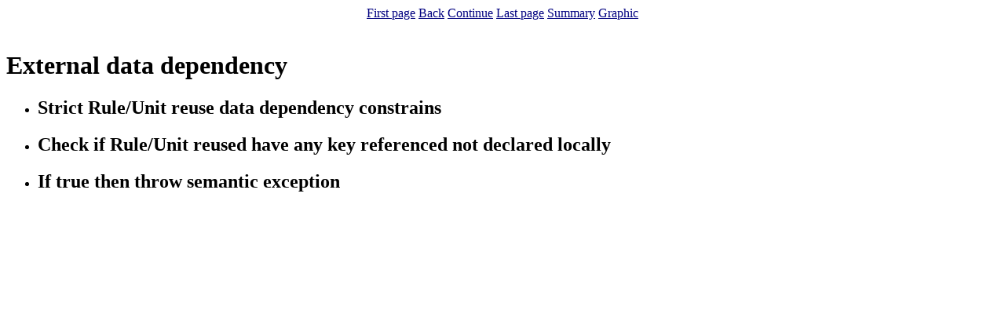

--- FILE ---
content_type: text/html
request_url: http://www.cs.cmu.edu/~benhdj/Publications/Presentations/coll_online_slides/text49.htm
body_size: 365
content:
<html>
<head>
<title>External data dependency</title>
</head>
<body text=#000000 bgcolor=#FFFFFF link=#000080 vlink=#800000 alink=#000080>
<center>
<a href="text0.htm">First page</a> <a href="text48.htm">Back</a> <a href="text50.htm">Continue</a> <a href="text56.htm">Last page</a> <a href="coll.htm">Summary</a> <a href="img49.htm">Graphic</a></center><br>
<h1>External data dependency</h1><p>
<ul><li><h2>Strict Rule/Unit reuse data dependency constrains</h2>
<li><h2>Check if Rule/Unit reused have any key referenced not declared locally</h2>
<li><h2>If true then throw semantic exception</h2>
</ul></body>
</html>